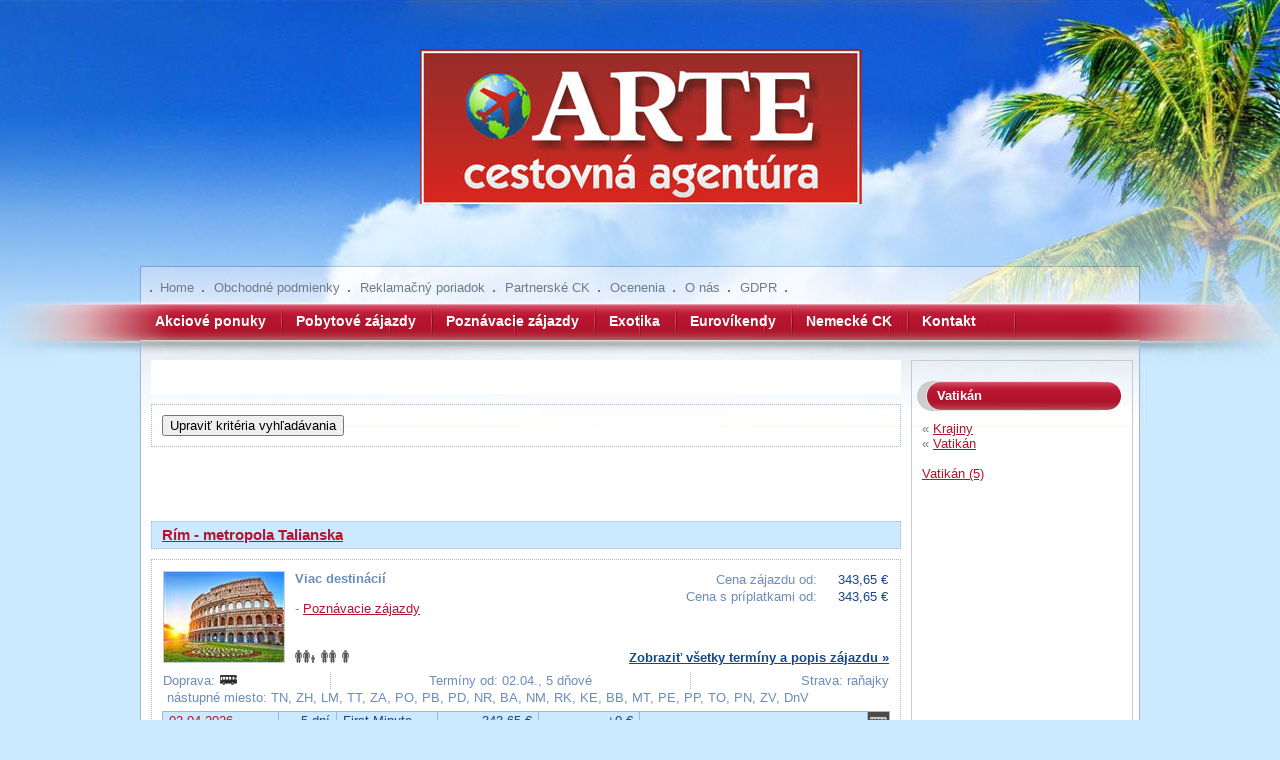

--- FILE ---
content_type: text/html; charset=utf-8
request_url: https://www.caarte.sk/Vyhladavanie/?id_Stat=206
body_size: 86026
content:
<!DOCTYPE html>
<html xmlns="http://www.w3.org/1999/xhtml">
	<head>
		<title>
			Cestovná agentúra ARTE  - Vyhľadávanie zájazdov | www.caarte.sk
		</title><link type="text/css" rel="stylesheet" href="https://data.profitour.cz/CMS/CSS/1.css?v=181016202116" /><link type="text/css" rel="stylesheet" href="https://data.profitour.cz/CMS/CSS/308.css?v=150716124253" /><link type="text/css" rel="stylesheet" href="https://data.profitour.cz/CMS/CSS/309.css?v=150716124253" /><link type="text/css" rel="stylesheet" href="/css/ext.css" /><link type="text/css" rel="stylesheet" href="/css/gallery.css" /><script type="text/javascript" src="/js/ext-sk.js?v=1807311141">

		</script><script type="text/javascript" src="/js/site.js?v=2409122233">

		</script><meta http-equiv="content-type" content="text/html; charset=utf-8" /><meta name="description" content="Dovolenka,Ultra Lastminute Egypt a Last minute Tunisko, odlety z Bratislavy a Košíc." /><meta name="keywords" content="egypt, tunisko, zajazdy, dovolenka, taba, sharm el sheikh, hurghada, monastir, sousse, tunis, marsa alam, makadi, el gouna, soma bay, lastminute, firstminute, zlavy, zadarmo, dieta zadarmo" /><meta name="robots" content="INDEX,FOLLOW" /><meta name="author" content="ProfiTour, www.profitour.sk" /><meta name="generator" content="Systém pre cestovné agentúry ProfiTour CMS, www.profitour.sk" />
	</head><body>
		<form method="post" action="/Vyhladavanie/?id_Stat=206" onsubmit="javascript:return WebForm_OnSubmit();" id="frmMain">
		
<script src="/Content/JS/CMS-Dst-sk-SK.js?v=2601261304" type="text/javascript"></script>
<script src="/WebResource.axd?d=x2nkrMJGXkMELz33nwnakLSv4Dlq6pEhLLhu5XG32X5MwAjOyuxLdUIc3oyhRjUtg28E-kjkvIKj0HoKhWZElBZOoX81&amp;t=638459860569584809" type="text/javascript"></script>
<script type="text/javascript">
//<![CDATA[
function WebForm_OnSubmit() {
if (typeof(ValidatorOnSubmit) == "function" && ValidatorOnSubmit() == false) return false;
return true;
}
		//]]>
</script>

<div class="header">
    <a class="logo" href="/" title="Cestovná agentúra ARTE">&nbsp;</a>
    <div class="mini">
<ul class="menu menu17">
	<li><a href="/">Home</a></li><li><a href="/Informacie/Obchodne-Podmienky/">Obchodn&#233; podmienky</a></li><li><a href="/Informacie/Reklamacny-Poriadok/">Reklamačn&#253; poriadok</a></li><li><a href="/Informacie/Partnerske-CK/">Partnersk&#233; CK</a></li><li><a href="/Informacie/Ocenenia/">Ocenenia</a></li><li><a href="/Informacie/O-nas/">O n&#225;s</a></li><li><a href="/GDPR/">GDPR</a></li>
</ul>
    </div>
    <div class="main">
<ul class="menu menu18">
	<li><a href="/Vyhladavanie/?LastMinute=True&amp;FirstMinute=True">Akciov&#233; ponuky</a></li><li><a href="/Vyhladavanie/?id_TypZajezdKategorie=1">Pobytov&#233; z&#225;jazdy</a></li><li><a href="/Vyhladavanie/?id_TypZajezdKategorie=2">Pozn&#225;vacie z&#225;jazdy</a></li><li><a href="/Vyhladavanie/?id_TypZajezdKategorie=3">Exotika</a></li><li><a href="/Vyhladavanie/?id_TypZajezdKategorie=19">Eurov&#237;kendy</a></li><li><a href="/Zahranicne-CK/">Nemeck&#233; CK</a></li><li><a href="/Informacie/Kontakt/">Kontakt</a></li>
</ul>
    </div>
</div>
<div class="page">


    <div class="center-panel">
<h1 class="kriteria">
			Hľadanie zájazdov
		</h1>
<div id="c7_pnl" class="box kriteria" onkeypress="javascript:return WebForm_FireDefaultButton(event, &#39;c7_cmdSearch&#39;)">
			
    <div id="c7_divKriteria" class="hidden">
        <table class="kriteria">
            <tr>
                <td class="w30p title">Odjazd najskôr (d.m.yyyy):</td>
                <td class="w30p left">
                    <input name="c7$pmxDatumOdMin$txt" type="text" id="c7_pmxDatumOdMin_txt" class="w70" />
<p>
    <span id="c7_pmxDatumOdMin_revDatum" class="validator" style="display:none;">Neplatný formát dátumu ( d.m.yyyy ).</span>
</p>

                </td>
                <td class="w5p center">
                    <img id="c7_imgDatumOdMin" src="/Content/Img/datepicker-button.png" alt="Datum" />
                </td>
                <td class="w25p chk">
                    <label for="c7_chkLastMinute">Len Last Minute</label><input id="c7_chkLastMinute" type="checkbox" name="c7$chkLastMinute" /></td>
            </tr>
            <tr>
                <td class="title">Návrat najneskôr (d.m.yyyy):</td>
                <td class="left">
                    <input name="c7$pmxDatumDoMax$txt" type="text" id="c7_pmxDatumDoMax_txt" class="w70" />
<p>
    <span id="c7_pmxDatumDoMax_revDatum" class="validator" style="display:none;">Neplatný formát dátumu ( d.m.yyyy ).</span>
</p>

                </td>
                <td class="center">
                    <img id="c7_imgDatumDoMax" src="/Content/Img/datepicker-button.png" alt="Datum" />
                </td>
                <td class="chk">
                    <label for="c7_chkFirstMinute">Len First Minute</label><input id="c7_chkFirstMinute" type="checkbox" name="c7$chkFirstMinute" /></td>
            </tr>
            <tr>
                <td class="title">Doba trvania:</td>
                <td class="left">
                    <table class="dni">
                        <tr>
                            <td class="left"><input name="c7$txtDniMin" type="text" id="c7_txtDniMin" class="dni" /></td>
                            <td class="center">-</td>
                            <td class="right"><input name="c7$txtDniMax" type="text" id="c7_txtDniMax" class="dni" /></td>
                        </tr>
                    </table>
                    <p>
                        <span id="c7_revDniMin" class="validator" style="display:none;">Neplatná hodnota.</span>
                    </p>
                    <p>
                        <span id="c7_revDniMax" class="validator" style="display:none;">Neplatná hodnota.</span>
                    </p>
                </td>
                <td class="center">dní</td>
                <td>&nbsp;</td>
            </tr>
            <tr>
                <td colspan="4">&nbsp;</td>
            </tr>
            <tr>
                <td class="title-bg">Štát:</td>
                <td class="title-bg">Oblasť:</td>
                <td class="title-bg" colspan="2">Stredisko:</td>
            </tr>
            <tr class="dest">
                <td>
                    <select name="c7$ddlStat1" id="c7_ddlStat1">

			</select>
                </td>
                <td>
                    <select name="c7$ddlOblast1" id="c7_ddlOblast1">

			</select>
                </td>
                <td colspan="2">
                    <select name="c7$ddlStredisko1" id="c7_ddlStredisko1">

			</select>
                    <a id="aDST1" class="text-data" href="#" onclick="javascript:showElementId('trDST2'); hideElement(this); return false;">... pridať ďalšie</a> </td>
            </tr>
            <tr id="trDST2" class="hidden dest">
                <td>
                    <select name="c7$ddlStat2" id="c7_ddlStat2">

			</select>
                </td>
                <td>
                    <select name="c7$ddlOblast2" id="c7_ddlOblast2">

			</select>
                </td>
                <td colspan="2">
                    <select name="c7$ddlStredisko2" id="c7_ddlStredisko2">

			</select>
                    <a id="aDST2" class="text-data" href="#" onclick="javascript:showElementId('trDST3'); hideElement(this); return false;">... pridať ďalšie</a> </td>
            </tr>
            <tr id="trDST3" class="hidden dest">
                <td>
                    <select name="c7$ddlStat3" id="c7_ddlStat3">

			</select>
                </td>
                <td>
                    <select name="c7$ddlOblast3" id="c7_ddlOblast3">

			</select>
                </td>
                <td colspan="2">
                    <select name="c7$ddlStredisko3" id="c7_ddlStredisko3">

			</select>
                    <a id="aDST3" class="text-data" href="#" onclick="javascript:showElementId('trDST4'); hideElement(this); return false;">... pridať ďalšie</a> </td>
            </tr>
            <tr id="trDST4" class="hidden dest">
                <td>
                    <select name="c7$ddlStat4" id="c7_ddlStat4">

			</select>
                </td>
                <td>
                    <select name="c7$ddlOblast4" id="c7_ddlOblast4">

			</select>
                </td>
                <td colspan="2">
                    <select name="c7$ddlStredisko4" id="c7_ddlStredisko4">

			</select>
                    <a id="aDST4" class="text-data" href="#" onclick="javascript:showElementId('trDST5'); hideElement(this); return false;">... pridať ďalšie</a> </td>
            </tr>
            <tr id="trDST5" class="hidden dest">
                <td>
                    <select name="c7$ddlStat5" id="c7_ddlStat5">

			</select>
                </td>
                <td>
                    <select name="c7$ddlOblast5" id="c7_ddlOblast5">

			</select>
                </td>
                <td colspan="2">
                    <select name="c7$ddlStredisko5" id="c7_ddlStredisko5">

			</select>
                </td>
            </tr>
            <tr>
                <td colspan="4">&nbsp;</td>
            </tr>
            <tr>
                <td class="title">Doprava:</td>
                <td class="left">
                    <select name="c7$ddlDoprava" id="c7_ddlDoprava">
				<option selected="selected" value="0">(nerozhoduje)</option>
				<option value="10">vlastn&#225;</option>
				<option value="20">autobusov&#225;</option>
				<option value="40">leteck&#225;</option>

			</select>
                </td>
                <td class="center arr">
                    &nbsp;</td>
                <td class="title-bg">Odlet z:</td>
            </tr>
            <tr>
                <td colspan="3">&nbsp;</td>
                <td id="c7_tdLetiste" rowspan="39">
                    <table id="c7_cblLetiste" class="letiste">
				<tr>
					<td><label for="c7_cblLetiste_0">Bratislava</label><input id="c7_cblLetiste_0" type="checkbox" name="c7$cblLetiste$0" value="1" /></td>
				</tr><tr>
					<td><label for="c7_cblLetiste_1">Košice</label><input id="c7_cblLetiste_1" type="checkbox" name="c7$cblLetiste$1" value="2" /></td>
				</tr><tr>
					<td><label for="c7_cblLetiste_2">Poprad</label><input id="c7_cblLetiste_2" type="checkbox" name="c7$cblLetiste$2" value="3" /></td>
				</tr><tr>
					<td><label for="c7_cblLetiste_3">Piešťany</label><input id="c7_cblLetiste_3" type="checkbox" name="c7$cblLetiste$3" value="23" /></td>
				</tr><tr>
					<td><label for="c7_cblLetiste_4">Viedeň</label><input id="c7_cblLetiste_4" type="checkbox" name="c7$cblLetiste$4" value="8" /></td>
				</tr><tr>
					<td><label for="c7_cblLetiste_5">Praha</label><input id="c7_cblLetiste_5" type="checkbox" name="c7$cblLetiste$5" value="4" /></td>
				</tr><tr>
					<td><label for="c7_cblLetiste_6">Budapešť</label><input id="c7_cblLetiste_6" type="checkbox" name="c7$cblLetiste$6" value="7" /></td>
				</tr><tr>
					<td><label for="c7_cblLetiste_7">Krakov</label><input id="c7_cblLetiste_7" type="checkbox" name="c7$cblLetiste$7" value="10" /></td>
				</tr><tr>
					<td><label for="c7_cblLetiste_8">Katovice</label><input id="c7_cblLetiste_8" type="checkbox" name="c7$cblLetiste$8" value="11" /></td>
				</tr>
			</table>
                </td>
			
            </tr>
            <tr>
                <td class="title">Kategória:</td>
                <td class="left">
                    <select name="c7$ddlTypZajezdKategorie" id="c7_ddlTypZajezdKategorie">
				<option selected="selected" value="0">(nerozhoduje)</option>
				<option value="1">Pobytov&#233; z&#225;jazdy</option>
				<option value="2">Pozn&#225;vacie z&#225;jazdy</option>
				<option value="29">Pre rodiny s deťmi</option>
				<option value="44">Klubov&#225; dovolenka</option>
				<option value="3">Exotika</option>
				<option value="4">Lyžiarske z&#225;jazdy</option>
				<option value="13">Plavby</option>
				<option value="6">Pot&#225;panie</option>
				<option value="28">Len pre dospel&#253;ch</option>
				<option value="35">Advent</option>
				<option value="38">Silvestrovsk&#253; z&#225;jazd</option>
				<option value="19">Eurov&#237;kendy</option>
				<option value="11">Pobytovo-pozn&#225;vacie</option>
				<option value="5">Golf</option>
				<option value="12">Safari</option>
				<option value="39">Exped&#237;cia</option>
				<option value="16">Wellness</option>
				<option value="7">Športov&#233; podujatia</option>
				<option value="40">V&#237;kendov&#233; k&#250;panie</option>
				<option value="24">Detsk&#233; z&#225;jazdy, t&#225;bory</option>
				<option value="18">Kombinovan&#233; pobyty</option>
				<option value="22">Naturizmus</option>
				<option value="8">P&#250;tnick&#233; z&#225;jazdy</option>
				<option value="31">Gastro</option>
				<option value="15">K&#250;pele</option>
				<option value="25">Jednodňov&#233; z&#225;jazdy</option>
				<option value="23">Cvičenie</option>
				<option value="32">Cyklistika</option>
				<option value="30">Kult&#250;ra</option>
				<option value="33">N&#225;kupy</option>
				<option value="27">Ozdravn&#233; pobyty</option>
				<option value="10">Rybačka</option>
				<option value="37">Školsk&#233; z&#225;jazdy</option>
				<option value="17">Turistika</option>
				<option value="20">V&#253;stavy a podujatia</option>
				<option value="21">Z&#225;bava</option>
				<option value="9">Kempovanie</option>
				<option value="34">Samostatn&#225; doprava</option>
				<option value="45">Lyžiarske z&#225;jazdy (skupiny)</option>

			</select>
                </td>
                <td>&nbsp;</td>
            </tr>
            <tr>
                <td class="title">Minimálna strava:</td>
                <td class="left">
                    <select name="c7$ddlStravaMin" id="c7_ddlStravaMin">
				<option selected="selected" value="0">(nerozhoduje)</option>
				<option value="100">bez stravy</option>
				<option value="200">raňajky</option>
				<option value="250">večere</option>
				<option value="270">obed</option>
				<option value="300">polpenzia</option>
				<option value="500">pln&#225; penzia</option>
				<option value="750">light all Inclusive</option>
				<option value="800">all Inclusive</option>
				<option value="850">ultra all Inclusive</option>

			</select>
                </td>
                <td>&nbsp;</td>
            </tr>
            <tr>
                <td class="title">Počet hviezdičiek:</td>
                <td class="left">
                    <select name="c7$ddlHvezdyMin" id="c7_ddlHvezdyMin">
				<option selected="selected" value="0">(nerozhoduje)</option>
				<option value="1">1 *</option>
				<option value="2">2 **</option>
				<option value="3">3 ***</option>
				<option value="4">4 ****</option>
				<option value="5">5 *****</option>
				<option value="6">6 ******</option>
				<option value="7">7 *******</option>

			</select>
                </td>
                <td>&nbsp;</td>
            </tr>
            
                <tr>
                    <td class="title">Od pláže:</td>
                    <td class="left">
                        <select name="c7$ddlOdPlazeMax" id="c7_ddlOdPlazeMax">
				<option selected="selected" value="-1">(nerozhoduje)</option>
				<option value="50">pri pl&#225;ži</option>
				<option value="300">do 300m od pl&#225;že</option>

			</select>
                    </td>
                    <td>&nbsp;</td>
                </tr>
            
            
                <tr>
                    <td class="title">Od zjazdovky:</td>
                    <td class="left">
                        <select name="c7$ddlOdSjezdovkyMax" id="c7_ddlOdSjezdovkyMax">
				<option selected="selected" value="-1">(nerozhoduje)</option>
				<option value="50">pri zjazdovke</option>
				<option value="500">do 500m od zjazdovky</option>

			</select>
                    </td>
                    <td>&nbsp;</td>
                </tr>
            
            <tr>
                <td class="title">Cenový rozsah od:</td>
                <td class="left"><input name="c7$txtCenaOdMin" type="text" id="c7_txtCenaOdMin" /></td>
                <td class="center">€</td>
            </tr>
            <tr>
                <td class="title">Cenový rozsah do:</td>
                <td class="left"><input name="c7$txtCenaOdMax" type="text" id="c7_txtCenaOdMax" /></td>
                <td class="center">€</td>
            </tr>
            <tr>
                <td class="title">Názov hotela / zájazdu:</td>
                <td class="left"><input name="c7$txtText" type="text" id="c7_txtText" /></td>
                <td>&nbsp;</td>
            </tr>
        </table>
        <div class="button">
            <input type="button" name="c7$cmdSearch" value="Vyhľadať" onclick="javascript:WebForm_DoPostBackWithOptions(new WebForm_PostBackOptions(&quot;c7$cmdSearch&quot;, &quot;&quot;, true, &quot;Search&quot;, &quot;&quot;, false, true))" id="c7_cmdSearch" class="button" />
        </div>
    </div>
    <div class="show-kriteria">
        <input type="submit" name="c7$cmdShow" value="Upraviť kritéria vyhľadávania" onclick="javascript: showElementId(&#39;c7_divKriteria&#39;); hideElement(this); trySetParentSize(); return false;" id="c7_cmdShow" class="button" />
    </div>

		</div>


<div>
    <h1>
			Výsledky hľadania
		</h1>
    
    
    
            <div class="nadpis-h2">
                <h2><a href="/Zajazd/Rim-metropola-Talianska/?ID=1380233">
                    Rím - metropola Talianska</a></h2>
                
            </div>
            <div class="box">
                <table class="vysledek-head">
                    <tr>
                        <td rowspan="2" class="obrazek">
                            <a id="c8_rep_img_0_hyp_0" class="fl" href="/Zajazd/Rim-metropola-Talianska/?ID=1380233"><img src="https://data.profitour.cz/t1/Zajezd/4011/1380233/11420862.jpeg" alt="" /></a>
                        </td>
                        <td>
                            <table class="ceny-od">
                                <tr>
                                    <td>Cena zájazdu od:</td>
                                    <td class="pl20 text-data cena-od">
                                        343,65 €</td>
                                </tr>
                                <tr>
                                    <td>Cena s príplatkami od:</td>
                                    <td class="pl20 text-data cena-s-priplatky-od">
                                        343,65 €</td>
                                </tr>
                            </table>
                            <p class="bold">
                                Viac destinácií</p>
                            <br />
                            -&nbsp;<a href="/Vyhladavanie/?id_TypZajezdKategorie=2">Pozn&#225;vacie z&#225;jazdy</a><br />
                        </td>
                    </tr>
                    <tr>
                        <td class="obsazenost">
                            <div><img src="/Content/Img/osoba.png" alt="" /><img src="/Content/Img/osoba.png" alt="" /><img src="/Content/Img/osoba-dite.png" alt="" /></div><div><img src="/Content/Img/osoba.png" alt="" /><img src="/Content/Img/osoba.png" alt="" /></div><div><img src="/Content/Img/osoba.png" alt="" /></div>
                            <a class="text-data bold" href="/Zajazd/Rim-metropola-Talianska/?ID=1380233">Zobraziť všetky termíny a popis zájazdu »</a>
                        </td>
                    </tr>
                </table>
                <table class="vysledek-info">
                    <tr>
                        <td class="doprava">Doprava:&nbsp;<img src="https://data.profitour.cz/Doprava/20/cms.png" alt="autobusová" title="autobusová" /></td>
                        <td class="terminy">Termíny od:&nbsp;02.04.,&nbsp;5&nbsp;dňové
                        </td>
                        <td class="strava">Strava:&nbsp;raňajky</td>
                    </tr>
                    <tr>
                        <td colspan="3">
                            &nbsp;nástupné miesto: TN, ZH, LM, TT, ZA, PO, PB, PD, NR, BA, NM, RK, KE, BB, MT, PE, PP, TO, PN, ZV, DnV</td>
                    </tr>
                </table>
                
        <table class="terminy">
    
        <tr class="fm">
            <td class="termin">
                <a href="/Zajazd/Rim-metropola-Talianska/?ID=1380233&amp;id_Termin=90700659" rel="nofollow">02.04.2026</a>
            </td>
            <td class="dni text-data nowrap">
                5 dní
            </td>
            <td class="lmfm text-data">
                First Minute
            </td>
            <td class="cena text-data cena-od">
                343,65 €
            </td>
            <td class="cena text-data priplatky-od">+0 €
            </td>
            <td class="letiste text-data">
                
            </td>
            <td class="doprava">
                <img src="https://data.profitour.cz/Doprava/20/cms-neg.png" alt="autobusová" title="autobusová" />
            </td>
        </tr>
    
        <tr class="fm">
            <td class="termin">
                <a href="/Zajazd/Rim-metropola-Talianska/?ID=1380233&amp;id_Termin=90700660" rel="nofollow">11.05.2026</a>
            </td>
            <td class="dni text-data nowrap">
                5 dní
            </td>
            <td class="lmfm text-data">
                First Minute
            </td>
            <td class="cena text-data cena-od">
                343,65 €
            </td>
            <td class="cena text-data priplatky-od">+0 €
            </td>
            <td class="letiste text-data">
                
            </td>
            <td class="doprava">
                <img src="https://data.profitour.cz/Doprava/20/cms-neg.png" alt="autobusová" title="autobusová" />
            </td>
        </tr>
    
        <tr class="fm">
            <td class="termin">
                <a href="/Zajazd/Rim-metropola-Talianska/?ID=1380233&amp;id_Termin=90700662" rel="nofollow">02.06.2026</a>
            </td>
            <td class="dni text-data nowrap">
                5 dní
            </td>
            <td class="lmfm text-data">
                First Minute
            </td>
            <td class="cena text-data cena-od">
                408,90 €
            </td>
            <td class="cena text-data priplatky-od">+0 €
            </td>
            <td class="letiste text-data">
                
            </td>
            <td class="doprava">
                <img src="https://data.profitour.cz/Doprava/20/cms-neg.png" alt="autobusová" title="autobusová" />
            </td>
        </tr>
    
        <tr class="fm">
            <td class="termin">
                <a href="/Zajazd/Rim-metropola-Talianska/?ID=1380233&amp;id_Termin=90700663" rel="nofollow">15.09.2026</a>
            </td>
            <td class="dni text-data nowrap">
                5 dní
            </td>
            <td class="lmfm text-data">
                First Minute
            </td>
            <td class="cena text-data cena-od">
                408,90 €
            </td>
            <td class="cena text-data priplatky-od">+0 €
            </td>
            <td class="letiste text-data">
                
            </td>
            <td class="doprava">
                <img src="https://data.profitour.cz/Doprava/20/cms-neg.png" alt="autobusová" title="autobusová" />
            </td>
        </tr>
    
        <tr class="fm">
            <td class="termin">
                <a href="/Zajazd/Rim-metropola-Talianska/?ID=1380233&amp;id_Termin=90700661" rel="nofollow">12.10.2026</a>
            </td>
            <td class="dni text-data nowrap">
                5 dní
            </td>
            <td class="lmfm text-data">
                First Minute
            </td>
            <td class="cena text-data cena-od">
                343,65 €
            </td>
            <td class="cena text-data priplatky-od">+0 €
            </td>
            <td class="letiste text-data">
                
            </td>
            <td class="doprava">
                <img src="https://data.profitour.cz/Doprava/20/cms-neg.png" alt="autobusová" title="autobusová" />
            </td>
        </tr>
    
        </table>
    

                
            </div>
            
        
            <div class="nadpis-h2">
                <h2><a href="/Zajazd/Rim-vecne-mesto-autobusom/?ID=1379167">
                    Rím - večné mesto autobusom</a></h2>
                
            </div>
            <div class="box">
                <table class="vysledek-head">
                    <tr>
                        <td rowspan="2" class="obrazek">
                            <a id="c8_rep_img_1_hyp_1" class="fl" href="/Zajazd/Rim-vecne-mesto-autobusom/?ID=1379167"><img src="https://data.profitour.cz/t1/Hotel/3200/11409590.jpeg" alt="" /></a>
                        </td>
                        <td>
                            <table class="ceny-od">
                                <tr>
                                    <td>Cena zájazdu od:</td>
                                    <td class="pl20 text-data cena-od">
                                        482,40 €</td>
                                </tr>
                                <tr>
                                    <td>Cena s príplatkami od:</td>
                                    <td class="pl20 text-data cena-s-priplatky-od">
                                        482,40 €</td>
                                </tr>
                            </table>
                            <p class="bold">
                                Viac destinácií</p>
                            <br />
                            -&nbsp;<a href="/Vyhladavanie/?id_TypZajezdKategorie=2">Pozn&#225;vacie z&#225;jazdy</a><br />
                        </td>
                    </tr>
                    <tr>
                        <td class="obsazenost">
                            <div><img src="/Content/Img/osoba.png" alt="" /><img src="/Content/Img/osoba.png" alt="" /><img src="/Content/Img/osoba-dite.png" alt="" /></div><div><img src="/Content/Img/osoba.png" alt="" /><img src="/Content/Img/osoba.png" alt="" /></div><div><img src="/Content/Img/osoba.png" alt="" /></div>
                            <a class="text-data bold" href="/Zajazd/Rim-vecne-mesto-autobusom/?ID=1379167">Zobraziť všetky termíny a popis zájazdu »</a>
                        </td>
                    </tr>
                </table>
                <table class="vysledek-info">
                    <tr>
                        <td class="doprava">Doprava:&nbsp;<img src="https://data.profitour.cz/Doprava/20/cms.png" alt="autobusová" title="autobusová" /></td>
                        <td class="terminy">Termíny od:&nbsp;02.09.,&nbsp;5&nbsp;dňové
                        </td>
                        <td class="strava">Strava:&nbsp;raňajky, polpenzia</td>
                    </tr>
                    <tr>
                        <td colspan="3">
                            &nbsp;</td>
                    </tr>
                </table>
                
        <table class="terminy">
    
        <tr class="fm">
            <td class="termin">
                <a href="/Zajazd/Rim-vecne-mesto-autobusom/?ID=1379167&amp;id_Termin=90635284" rel="nofollow">02.09.2026</a>
            </td>
            <td class="dni text-data nowrap">
                5 dní
            </td>
            <td class="lmfm text-data">
                First Minute
            </td>
            <td class="cena text-data cena-od">
                482,40 €
            </td>
            <td class="cena text-data priplatky-od">+0 €
            </td>
            <td class="letiste text-data">
                
            </td>
            <td class="doprava">
                <img src="https://data.profitour.cz/Doprava/20/cms-neg.png" alt="autobusová" title="autobusová" />
            </td>
        </tr>
    
        </table>
    

                Fascinujúci Rím je dejiskom, kde cisári, stavitelia, sochári, maliari vytvorili tie najkrajšie diela v dejinách. Ponorte sa do rímskych ulíc s pravým talianskym ruchom a zažite krásu Španielskeho námestia a slávnych schodov, námestia Navona, Fontány di Trevi, impozantného Kolosea a Fóra ako aj jedinečného Vatikánu s vyhliadkou z kupoly Baziliky sv. Petra a nádhernej Sixtínskej kaplnky, ktorej dokonalosť vyráža dych.&nbsp;
            </div>
            
        
            <div class="nadpis-h2">
                <h2><a href="/Zajazd/Rim-a-oblast-Lazio/?ID=1380187">
                    Rím a oblasť Lazio</a></h2>
                
            </div>
            <div class="box">
                <table class="vysledek-head">
                    <tr>
                        <td rowspan="2" class="obrazek">
                            <a id="c8_rep_img_2_hyp_2" class="fl" href="/Zajazd/Rim-a-oblast-Lazio/?ID=1380187"><img src="https://data.profitour.cz/t1/Zajezd/4011/1380187/11422736.jpeg" alt="" /></a>
                        </td>
                        <td>
                            <table class="ceny-od">
                                <tr>
                                    <td>Cena zájazdu od:</td>
                                    <td class="pl20 text-data cena-od">
                                        495,90 €</td>
                                </tr>
                                <tr>
                                    <td>Cena s príplatkami od:</td>
                                    <td class="pl20 text-data cena-s-priplatky-od">
                                        495,90 €</td>
                                </tr>
                            </table>
                            <p class="bold">
                                Viac destinácií</p>
                            <br />
                            -&nbsp;<a href="/Vyhladavanie/?id_TypZajezdKategorie=2">Pozn&#225;vacie z&#225;jazdy</a><br />
                        </td>
                    </tr>
                    <tr>
                        <td class="obsazenost">
                            <div><img src="/Content/Img/osoba.png" alt="" /><img src="/Content/Img/osoba.png" alt="" /><img src="/Content/Img/osoba-dite.png" alt="" /></div><div><img src="/Content/Img/osoba.png" alt="" /><img src="/Content/Img/osoba.png" alt="" /></div><div><img src="/Content/Img/osoba.png" alt="" /></div>
                            <a class="text-data bold" href="/Zajazd/Rim-a-oblast-Lazio/?ID=1380187">Zobraziť všetky termíny a popis zájazdu »</a>
                        </td>
                    </tr>
                </table>
                <table class="vysledek-info">
                    <tr>
                        <td class="doprava">Doprava:&nbsp;<img src="https://data.profitour.cz/Doprava/20/cms.png" alt="autobusová" title="autobusová" /></td>
                        <td class="terminy">Termíny od:&nbsp;07.07.,&nbsp;6&nbsp;dňové
                        </td>
                        <td class="strava">Strava:&nbsp;raňajky</td>
                    </tr>
                    <tr>
                        <td colspan="3">
                            &nbsp;nástupné miesto: TN, ZH, TT, ZA, PB, PD, NR, BA, NM, BB, PE, TO, PN, ZV, DnV</td>
                    </tr>
                </table>
                
        <table class="terminy">
    
        <tr class="fm">
            <td class="termin">
                <a href="/Zajazd/Rim-a-oblast-Lazio/?ID=1380187&amp;id_Termin=90727617" rel="nofollow">07.07.2026</a>
            </td>
            <td class="dni text-data nowrap">
                6 dní
            </td>
            <td class="lmfm text-data">
                First Minute
            </td>
            <td class="cena text-data cena-od">
                495,90 €
            </td>
            <td class="cena text-data priplatky-od">+0 €
            </td>
            <td class="letiste text-data">
                
            </td>
            <td class="doprava">
                <img src="https://data.profitour.cz/Doprava/20/cms-neg.png" alt="autobusová" title="autobusová" />
            </td>
        </tr>
    
        </table>
    

                Taliansky región s&nbsp;nádhernými vilami, historickými palácmi, tajomnými aj farebnými záhradami a&nbsp;jazerami roztrúsenými v&nbsp;širšom okolí hlavného mesta – Ríma.
            </div>
            
        
            <div class="nadpis-h2">
                <h2><a href="/Zajazd/Rim-vecne-mesto-letecky/?ID=1370447">
                    Rím - večné mesto letecky</a></h2>
                
            </div>
            <div class="box">
                <table class="vysledek-head">
                    <tr>
                        <td rowspan="2" class="obrazek">
                            <a id="c8_rep_img_3_hyp_3" class="fl" href="/Zajazd/Rim-vecne-mesto-letecky/?ID=1370447"><img src="https://data.profitour.cz/t1/Hotel/3200/11280489.jpeg" alt="" /></a>
                        </td>
                        <td>
                            <table class="ceny-od">
                                <tr>
                                    <td>Cena zájazdu od:</td>
                                    <td class="pl20 text-data cena-od">
                                        760,32 €</td>
                                </tr>
                                <tr>
                                    <td>Cena s príplatkami od:</td>
                                    <td class="pl20 text-data cena-s-priplatky-od">
                                        760,32 €</td>
                                </tr>
                            </table>
                            <p class="bold">
                                Viac destinácií</p>
                            <br />
                            -&nbsp;<a href="/Vyhladavanie/?id_TypZajezdKategorie=2">Pozn&#225;vacie z&#225;jazdy</a><br />-&nbsp;<a href="/Vyhladavanie/?id_TypZajezdKategorie=19">Eurov&#237;kendy</a><br />
                        </td>
                    </tr>
                    <tr>
                        <td class="obsazenost">
                            <div><img src="/Content/Img/osoba.png" alt="" /><img src="/Content/Img/osoba.png" alt="" /><img src="/Content/Img/osoba-dite.png" alt="" /></div><div><img src="/Content/Img/osoba.png" alt="" /><img src="/Content/Img/osoba.png" alt="" /></div><div><img src="/Content/Img/osoba.png" alt="" /></div>
                            <a class="text-data bold" href="/Zajazd/Rim-vecne-mesto-letecky/?ID=1370447">Zobraziť všetky termíny a popis zájazdu »</a>
                        </td>
                    </tr>
                </table>
                <table class="vysledek-info">
                    <tr>
                        <td class="doprava">Doprava:&nbsp;<img src="https://data.profitour.cz/Doprava/40/cms.png" alt="letecká" title="letecká" /></td>
                        <td class="terminy">Termíny od:&nbsp;13.02.,&nbsp;4&nbsp;dňové
                        </td>
                        <td class="strava">Strava:&nbsp;raňajky</td>
                    </tr>
                    <tr>
                        <td colspan="3">
                            odlet: Viedeň&nbsp;</td>
                    </tr>
                </table>
                
        <table class="terminy">
    
        <tr class="lm">
            <td class="termin">
                <a href="/Zajazd/Rim-vecne-mesto-letecky/?ID=1370447&amp;id_Termin=89557656" rel="nofollow">13.02.2026</a>
            </td>
            <td class="dni text-data nowrap">
                4 dni
            </td>
            <td class="lmfm text-data">
                Last Minute
            </td>
            <td class="cena text-data cena-od">
                779 €
            </td>
            <td class="cena text-data priplatky-od">+0 €
            </td>
            <td class="letiste text-data">
                odlet: Viedeň
            </td>
            <td class="doprava">
                <img src="https://data.profitour.cz/Doprava/40/cms-neg.png" alt="letecká" title="letecká" />
            </td>
        </tr>
    
        <tr class="fm">
            <td class="termin">
                <a href="/Zajazd/Rim-vecne-mesto-letecky/?ID=1370447&amp;id_Termin=89557661" rel="nofollow">03.04.2026</a>
            </td>
            <td class="dni text-data nowrap">
                4 dni
            </td>
            <td class="lmfm text-data">
                First Minute
            </td>
            <td class="cena text-data cena-od">
                977,76 €
            </td>
            <td class="cena text-data priplatky-od">+0 €
            </td>
            <td class="letiste text-data">
                odlet: Viedeň
            </td>
            <td class="doprava">
                <img src="https://data.profitour.cz/Doprava/40/cms-neg.png" alt="letecká" title="letecká" />
            </td>
        </tr>
    
        <tr class="fm">
            <td class="termin">
                <a href="/Zajazd/Rim-vecne-mesto-letecky/?ID=1370447&amp;id_Termin=89557655" rel="nofollow">04.06.2026</a>
            </td>
            <td class="dni text-data nowrap">
                4 dni
            </td>
            <td class="lmfm text-data">
                First Minute
            </td>
            <td class="cena text-data cena-od">
                904,32 €
            </td>
            <td class="cena text-data priplatky-od">+0 €
            </td>
            <td class="letiste text-data">
                odlet: Viedeň
            </td>
            <td class="doprava">
                <img src="https://data.profitour.cz/Doprava/40/cms-neg.png" alt="letecká" title="letecká" />
            </td>
        </tr>
    
        <tr class="fm">
            <td class="termin">
                <a href="/Zajazd/Rim-vecne-mesto-letecky/?ID=1370447&amp;id_Termin=89557657" rel="nofollow">27.08.2026</a>
            </td>
            <td class="dni text-data nowrap">
                4 dni
            </td>
            <td class="lmfm text-data">
                First Minute
            </td>
            <td class="cena text-data cena-od">
                904,32 €
            </td>
            <td class="cena text-data priplatky-od">+0 €
            </td>
            <td class="letiste text-data">
                odlet: Viedeň
            </td>
            <td class="doprava">
                <img src="https://data.profitour.cz/Doprava/40/cms-neg.png" alt="letecká" title="letecká" />
            </td>
        </tr>
    
        <tr class="fm">
            <td class="termin">
                <a href="/Zajazd/Rim-vecne-mesto-letecky/?ID=1370447&amp;id_Termin=89557659" rel="nofollow">12.09.2026</a>
            </td>
            <td class="dni text-data nowrap">
                4 dni
            </td>
            <td class="lmfm text-data">
                First Minute
            </td>
            <td class="cena text-data cena-od">
                904,32 €
            </td>
            <td class="cena text-data priplatky-od">+0 €
            </td>
            <td class="letiste text-data">
                odlet: Viedeň
            </td>
            <td class="doprava">
                <img src="https://data.profitour.cz/Doprava/40/cms-neg.png" alt="letecká" title="letecká" />
            </td>
        </tr>
    
        </table>
    

                Spoznajte Rím pešky cez Fontánu di Trevi, Pantheon, Španielske námestie so slávnymi schodmi, okázalosť Vatikánu, nadčasovosť Fóra až po rímske večné skvosty ako je Koloseum a Forum Romanum. V rímskej mozaike poznávania nebude chýbať ani Anjelsky hrad, najväčšie námestie Piazza Navona ako i úzke uličky, či pravé talianske gastronomické kúsky, aké tu namiešalo celé Stredomorie.&nbsp;
            </div>
            
        
            <div class="nadpis-h2">
                <h2><a href="/Zajazd/Rim-mesto-pribehov-a-umenia/?ID=1380225">
                    Rím - mesto príbehov a umenia</a></h2>
                
            </div>
            <div class="box">
                <table class="vysledek-head">
                    <tr>
                        <td rowspan="2" class="obrazek">
                            <a id="c8_rep_img_4_hyp_4" class="fl" href="/Zajazd/Rim-mesto-pribehov-a-umenia/?ID=1380225"><img src="https://data.profitour.cz/t1/Zajezd/4011/1380225/11420677.jpeg" alt="" /></a>
                        </td>
                        <td>
                            <table class="ceny-od">
                                <tr>
                                    <td>Cena zájazdu od:</td>
                                    <td class="pl20 text-data cena-od">
                                        687,30 €</td>
                                </tr>
                                <tr>
                                    <td>Cena s príplatkami od:</td>
                                    <td class="pl20 text-data cena-s-priplatky-od">
                                        927,30 €</td>
                                </tr>
                            </table>
                            <p class="bold">
                                Viac destinácií</p>
                            <br />
                            -&nbsp;<a href="/Vyhladavanie/?id_TypZajezdKategorie=2">Pozn&#225;vacie z&#225;jazdy</a><br />-&nbsp;<a href="/Vyhladavanie/?id_TypZajezdKategorie=19">Eurov&#237;kendy</a><br />
                        </td>
                    </tr>
                    <tr>
                        <td class="obsazenost">
                            <div><img src="/Content/Img/osoba.png" alt="" /><img src="/Content/Img/osoba.png" alt="" /><img src="/Content/Img/osoba-dite.png" alt="" /></div><div><img src="/Content/Img/osoba.png" alt="" /><img src="/Content/Img/osoba.png" alt="" /></div><div><img src="/Content/Img/osoba.png" alt="" /></div>
                            <a class="text-data bold" href="/Zajazd/Rim-mesto-pribehov-a-umenia/?ID=1380225">Zobraziť všetky termíny a popis zájazdu »</a>
                        </td>
                    </tr>
                </table>
                <table class="vysledek-info">
                    <tr>
                        <td class="doprava">Doprava:&nbsp;<img src="https://data.profitour.cz/Doprava/40/cms.png" alt="letecká" title="letecká" /></td>
                        <td class="terminy">Termíny od:&nbsp;10.04.,&nbsp;4&nbsp;dňové
                        </td>
                        <td class="strava">Strava:&nbsp;raňajky</td>
                    </tr>
                    <tr>
                        <td colspan="3">
                            odlet: Bratislava&nbsp;nástupné miesto: TT, NR, BA</td>
                    </tr>
                </table>
                
        <table class="terminy">
    
        <tr class="fm">
            <td class="termin">
                <a href="/Zajazd/Rim-mesto-pribehov-a-umenia/?ID=1380225&amp;id_Termin=90700680" rel="nofollow">10.04.2026</a>
            </td>
            <td class="dni text-data nowrap">
                4 dni
            </td>
            <td class="lmfm text-data">
                First Minute
            </td>
            <td class="cena text-data cena-od">
                687,30 €
            </td>
            <td class="cena text-data priplatky-od">+240 €
            </td>
            <td class="letiste text-data">
                odlet: Bratislava
            </td>
            <td class="doprava">
                <img src="https://data.profitour.cz/Doprava/40/cms-neg.png" alt="letecká" title="letecká" />
            </td>
        </tr>
    
        <tr class="fm">
            <td class="termin">
                <a href="/Zajazd/Rim-mesto-pribehov-a-umenia/?ID=1380225&amp;id_Termin=90700681" rel="nofollow">14.05.2026</a>
            </td>
            <td class="dni text-data nowrap">
                4 dni
            </td>
            <td class="lmfm text-data">
                First Minute
            </td>
            <td class="cena text-data cena-od">
                687,30 €
            </td>
            <td class="cena text-data priplatky-od">+240 €
            </td>
            <td class="letiste text-data">
                odlet: Bratislava
            </td>
            <td class="doprava">
                <img src="https://data.profitour.cz/Doprava/40/cms-neg.png" alt="letecká" title="letecká" />
            </td>
        </tr>
    
        <tr class="fm">
            <td class="termin">
                <a href="/Zajazd/Rim-mesto-pribehov-a-umenia/?ID=1380225&amp;id_Termin=90700682" rel="nofollow">03.09.2026</a>
            </td>
            <td class="dni text-data nowrap">
                4 dni
            </td>
            <td class="lmfm text-data">
                First Minute
            </td>
            <td class="cena text-data cena-od">
                687,30 €
            </td>
            <td class="cena text-data priplatky-od">+240 €
            </td>
            <td class="letiste text-data">
                odlet: Bratislava
            </td>
            <td class="doprava">
                <img src="https://data.profitour.cz/Doprava/40/cms-neg.png" alt="letecká" title="letecká" />
            </td>
        </tr>
    
        <tr class="fm">
            <td class="termin">
                <a href="/Zajazd/Rim-mesto-pribehov-a-umenia/?ID=1380225&amp;id_Termin=90700683" rel="nofollow">17.09.2026</a>
            </td>
            <td class="dni text-data nowrap">
                4 dni
            </td>
            <td class="lmfm text-data">
                First Minute
            </td>
            <td class="cena text-data cena-od">
                687,30 €
            </td>
            <td class="cena text-data priplatky-od">+240 €
            </td>
            <td class="letiste text-data">
                odlet: Bratislava
            </td>
            <td class="doprava">
                <img src="https://data.profitour.cz/Doprava/40/cms-neg.png" alt="letecká" title="letecká" />
            </td>
        </tr>
    
        <tr class="fm">
            <td class="termin">
                <a href="/Zajazd/Rim-mesto-pribehov-a-umenia/?ID=1380225&amp;id_Termin=90700684" rel="nofollow">29.10.2026</a>
            </td>
            <td class="dni text-data nowrap">
                4 dni
            </td>
            <td class="lmfm text-data">
                First Minute
            </td>
            <td class="cena text-data cena-od">
                687,30 €
            </td>
            <td class="cena text-data priplatky-od">+240 €
            </td>
            <td class="letiste text-data">
                odlet: Bratislava
            </td>
            <td class="doprava">
                <img src="https://data.profitour.cz/Doprava/40/cms-neg.png" alt="letecká" title="letecká" />
            </td>
        </tr>
    
        </table>
    

                Večné mesto, ktoré v sebe&nbsp;ukrýva jedny z najkrajších pamiatok antiky, najmenší štát sveta Vatikán a množstvo romantických zákutí.
            </div>
            
        
    
</div>



    </div>
    <div class="side-panel">



<div class="dostupnost">
    <h2>
			Vatikán
		</h2>
    <div class="box">
        
        
            «&nbsp;<a id="m1349_hypKat" href="/Vyhladavanie/">Krajiny</a><br />
            «&nbsp;<a id="m1349_hypStat" href="/Vyhladavanie/?id_Stat=206">Vatikán</a><br />
            
            <br />
        
        <div id="divDostupnostTop">
            
                    <a href="/Vyhladavanie/?id_Oblast=1432&id_Stat=206">
                        Vatik&#225;n&nbsp;(5)</a><br />
                
        </div>
        
    </div>
</div>
<iframe src="https://www.facebook.com/plugins/page.php?href=https%3A%2F%2Fwww.facebook.com%2Fwww.caarte.sk%2F&tabs=timeline&width=200&height=300&small_header=true&adapt_container_width=true&hide_cover=true&show_facepile=false&appId" width="200" height="300" style="border:none;overflow:hidden" scrolling="no" frameborder="0" allowTransparency="true"></iframe>

<h2>
			Kontaktujte nás
		</h2>
<div class="box">
    
    
        <div class="kontakt">
            
                <div>
                    <span class="nadpis">
                        Meno:</span>
                    <div>
                        <input name="m1322$txtJmeno" type="text" maxlength="50" id="m1322_txtJmeno" class="txt jmeno" />
                    </div>
                </div>
            
                <div>
                    <span class="nadpis">
                        E-mail:</span>
                    <div>
                        <input name="m1322$txtPscX" type="text" maxlength="50" id="m1322_txtPscX" class="txt email" />
                    </div>
                </div>
                <p>
                    <span id="m1322_revPscX" class="validator" style="display:none;">Neplatný formát.</span>
                </p>
                <p>
                    <span id="m1322_rfvPscX" class="validator" style="display:none;">Hodnota musí byť vyplnená.</span>
                </p>
            
                <div>
                    <span class="nadpis">
                        Telefón:</span>
                    <div>
                        <input name="m1322$txtTelefon" type="text" maxlength="50" id="m1322_txtTelefon" class="txt telefon" />
                    </div>
                </div>
                <p>
                    <span id="m1322_revTelefon" class="validator" style="display:none;">Neplatný formát (+421xxxyyyyzzz).</span>
                </p>
                <p>
                    <span id="m1322_rfvTelefon" class="validator" style="display:none;">Hodnota musí byť vyplnená.</span>
                </p>

            
                <div class="text">
                    <span class="nadpis">
                        Text:</span>
                    <div>
                        <textarea name="m1322$txtText" rows="7" cols="20" maxlength="50" id="m1322_txtText" class="txt text">
</textarea>
                    </div>
                </div>
            
            <p>
                <span id="m1322_cuvKontakt" class="validator mb5" style="display:none;">Aspoň jeden údaj musí byť vyplnený.</span>
            </p>
            <div>
                <div class="button">
                    <input type="submit" name="m1322$cmdOdeslat" value="Odoslať" onclick="javascript:WebForm_DoPostBackWithOptions(new WebForm_PostBackOptions(&quot;m1322$cmdOdeslat&quot;, &quot;&quot;, true, &quot;VGroup_m1322&quot;, &quot;&quot;, false, false))" id="m1322_cmdOdeslat" class="button" />
                </div>
            </div>
            
        </div>
    
</div>


<div class="box center"><img src="https://data.profitour.cz/CMS/Web/203/Data/Img/caarte.jpg" /></div>


    </div>
</div>
<div class="footer">
<div class="paticka-profitour">
			Generované systémom&nbsp;<a href="https://www.profitour.sk" title="Systém pre cestovné agentúry" class="text-data" target="_top">ProfiTour</a>
		</div>

</div>
<script src="http://p1.naj.sk/code?site=32289;t=lb14" type="text/javascript"></script>
<script type="text/javascript">
//<![CDATA[
var Page_Validators =  new Array(document.getElementById("c7_pmxDatumOdMin_revDatum"), document.getElementById("c7_pmxDatumDoMax_revDatum"), document.getElementById("c7_revDniMin"), document.getElementById("c7_revDniMax"), document.getElementById("m1322_revPscX"), document.getElementById("m1322_rfvPscX"), document.getElementById("m1322_revTelefon"), document.getElementById("m1322_rfvTelefon"), document.getElementById("m1322_cuvKontakt"));
		//]]>
</script>

<script type="text/javascript">
//<![CDATA[
var c7_pmxDatumOdMin_revDatum = document.all ? document.all["c7_pmxDatumOdMin_revDatum"] : document.getElementById("c7_pmxDatumOdMin_revDatum");
		c7_pmxDatumOdMin_revDatum.controltovalidate = "c7_pmxDatumOdMin_txt";
		c7_pmxDatumOdMin_revDatum.errormessage = "Neplatný formát dátumu ( d.m.yyyy ).";
		c7_pmxDatumOdMin_revDatum.display = "Dynamic";
		c7_pmxDatumOdMin_revDatum.validationGroup = "Search";
		c7_pmxDatumOdMin_revDatum.evaluationfunction = "RegularExpressionValidatorEvaluateIsValid";
		c7_pmxDatumOdMin_revDatum.validationexpression = "^(((0?[1-9]|[12]\\d|3[01])[\\.\\-\\/](0?[13578]|1[02])[\\.\\-\\/]((1[6-9]|[2-9]\\d)?\\d{2}))|((0?[1-9]|[12]\\d|30)[\\.\\-\\/](0?[13456789]|1[012])[\\.\\-\\/]((1[6-9]|[2-9]\\d)?\\d{2}))|((0?[1-9]|1\\d|2[0-8])[\\.\\-\\/]0?2[\\.\\-\\/]((1[6-9]|[2-9]\\d)?\\d{2}))|(29[\\.\\-\\/]0?2[\\.\\-\\/]((1[6-9]|[2-9]\\d)?(0[48]|[2468][048]|[13579][26])|((16|[2468][048]|[3579][26])00)|00)))$";
		var c7_pmxDatumDoMax_revDatum = document.all ? document.all["c7_pmxDatumDoMax_revDatum"] : document.getElementById("c7_pmxDatumDoMax_revDatum");
		c7_pmxDatumDoMax_revDatum.controltovalidate = "c7_pmxDatumDoMax_txt";
		c7_pmxDatumDoMax_revDatum.errormessage = "Neplatný formát dátumu ( d.m.yyyy ).";
		c7_pmxDatumDoMax_revDatum.display = "Dynamic";
		c7_pmxDatumDoMax_revDatum.validationGroup = "Search";
		c7_pmxDatumDoMax_revDatum.evaluationfunction = "RegularExpressionValidatorEvaluateIsValid";
		c7_pmxDatumDoMax_revDatum.validationexpression = "^(((0?[1-9]|[12]\\d|3[01])[\\.\\-\\/](0?[13578]|1[02])[\\.\\-\\/]((1[6-9]|[2-9]\\d)?\\d{2}))|((0?[1-9]|[12]\\d|30)[\\.\\-\\/](0?[13456789]|1[012])[\\.\\-\\/]((1[6-9]|[2-9]\\d)?\\d{2}))|((0?[1-9]|1\\d|2[0-8])[\\.\\-\\/]0?2[\\.\\-\\/]((1[6-9]|[2-9]\\d)?\\d{2}))|(29[\\.\\-\\/]0?2[\\.\\-\\/]((1[6-9]|[2-9]\\d)?(0[48]|[2468][048]|[13579][26])|((16|[2468][048]|[3579][26])00)|00)))$";
		var c7_revDniMin = document.all ? document.all["c7_revDniMin"] : document.getElementById("c7_revDniMin");
		c7_revDniMin.controltovalidate = "c7_txtDniMin";
		c7_revDniMin.errormessage = "Neplatná hodnota.";
		c7_revDniMin.display = "Dynamic";
		c7_revDniMin.validationGroup = "Search";
		c7_revDniMin.evaluationfunction = "RegularExpressionValidatorEvaluateIsValid";
		c7_revDniMin.validationexpression = "^\\d+$";
		var c7_revDniMax = document.all ? document.all["c7_revDniMax"] : document.getElementById("c7_revDniMax");
		c7_revDniMax.controltovalidate = "c7_txtDniMax";
		c7_revDniMax.errormessage = "Neplatná hodnota.";
		c7_revDniMax.display = "Dynamic";
		c7_revDniMax.validationGroup = "Search";
		c7_revDniMax.evaluationfunction = "RegularExpressionValidatorEvaluateIsValid";
		c7_revDniMax.validationexpression = "^\\d+$";
		var m1322_revPscX = document.all ? document.all["m1322_revPscX"] : document.getElementById("m1322_revPscX");
		m1322_revPscX.controltovalidate = "m1322_txtPscX";
		m1322_revPscX.errormessage = "Neplatný formát.";
		m1322_revPscX.display = "Dynamic";
		m1322_revPscX.validationGroup = "VGroup_m1322";
		m1322_revPscX.evaluationfunction = "RegularExpressionValidatorEvaluateIsValid";
		m1322_revPscX.validationexpression = "^\\w+([-+.]\\w+)*@\\w+([-.]\\w+)*\\.\\w+([-.]\\w+)*$";
		var m1322_rfvPscX = document.all ? document.all["m1322_rfvPscX"] : document.getElementById("m1322_rfvPscX");
		m1322_rfvPscX.controltovalidate = "m1322_txtPscX";
		m1322_rfvPscX.errormessage = "Hodnota musí byť vyplnená.";
		m1322_rfvPscX.display = "Dynamic";
		m1322_rfvPscX.enabled = "False";
		m1322_rfvPscX.validationGroup = "VGroup_m1322";
		m1322_rfvPscX.evaluationfunction = "RequiredFieldValidatorEvaluateIsValid";
		m1322_rfvPscX.initialvalue = "";
		var m1322_revTelefon = document.all ? document.all["m1322_revTelefon"] : document.getElementById("m1322_revTelefon");
		m1322_revTelefon.controltovalidate = "m1322_txtTelefon";
		m1322_revTelefon.errormessage = "Neplatný formát (+421xxxyyyyzzz).";
		m1322_revTelefon.display = "Dynamic";
		m1322_revTelefon.validationGroup = "VGroup_m1322";
		m1322_revTelefon.evaluationfunction = "RegularExpressionValidatorEvaluateIsValid";
		m1322_revTelefon.validationexpression = "^\\+\\d{12}$";
		var m1322_rfvTelefon = document.all ? document.all["m1322_rfvTelefon"] : document.getElementById("m1322_rfvTelefon");
		m1322_rfvTelefon.controltovalidate = "m1322_txtTelefon";
		m1322_rfvTelefon.errormessage = "Hodnota musí byť vyplnená.";
		m1322_rfvTelefon.display = "Dynamic";
		m1322_rfvTelefon.enabled = "False";
		m1322_rfvTelefon.validationGroup = "VGroup_m1322";
		m1322_rfvTelefon.evaluationfunction = "RequiredFieldValidatorEvaluateIsValid";
		m1322_rfvTelefon.initialvalue = "";
		var m1322_cuvKontakt = document.all ? document.all["m1322_cuvKontakt"] : document.getElementById("m1322_cuvKontakt");
		m1322_cuvKontakt.errormessage = "Aspoň jeden údaj musí byť vyplnený.";
		m1322_cuvKontakt.display = "Dynamic";
		m1322_cuvKontakt.validationGroup = "VGroup_m1322";
		m1322_cuvKontakt.evaluationfunction = "CustomValidatorEvaluateIsValid";
		m1322_cuvKontakt.clientvalidationfunction = "validateKontakt";
		//]]>
</script>

		<input type="hidden" name="__EVENTTARGET" id="__EVENTTARGET" value="" />
		<input type="hidden" name="__EVENTARGUMENT" id="__EVENTARGUMENT" value="" />
<script type="text/javascript">
//<![CDATA[
var theForm = document.forms['frmMain'];
		if (!theForm) {
    theForm = document.frmMain;
}
		function __doPostBack(eventTarget, eventArgument) {
    if (!theForm.onsubmit || (theForm.onsubmit() != false)) {
        theForm.__EVENTTARGET.value = eventTarget;
        theForm.__EVENTARGUMENT.value = eventArgument;
        theForm.submit();
    }
}
		//]]>
</script>

		
<script src="/WebResource.axd?d=pynGkmcFUV13He1Qd6_TZCw2Eh8RN2oWZpXUl9aUwCf31gVu9GvEw3rLo2dhxaLtwqxAig2&amp;t=638459860569584809" type="text/javascript"></script>

		
<script type="text/javascript">
//<![CDATA[
pageInit();
var bdpc7_pmxDatumOdMin = realizeDatePicker('bdpc7_pmxDatumOdMin', 'c7_pmxDatumOdMin_txt', 'c7_imgDatumOdMin', 'Dnes', 'Vymaza\u0165', false);
var bdpc7_pmxDatumDoMax = realizeDatePicker('bdpc7_pmxDatumDoMax', 'c7_pmxDatumDoMax_txt', 'c7_imgDatumDoMax', 'Dnes', 'Vymaza\u0165', false);
initDatePickerPair(bdpc7_pmxDatumOdMin, bdpc7_pmxDatumDoMax);
var destinaceBox = new DestinaceBox([39, 152, 76, 42, 40, 132, 176, 191, 197, 55, 173, 71, 138, 253, 1, 46, 87, 137, 151, 189, 3, 28, 192, 177, 79, 141, 102, 148, 203, 170, 175, 14, 150, 51, 20, 5, 2, 117, 212, 112, 73, 157, 32, 70, 174, 57, 97, 98, 207, 171, 215, 56, 85, 252, 196, 100, 81, 125, 124, 213, 62, 233, 114, 156, 88, 29, 162, 44, 204, 36, 75, 155, 193, 63, 103, 7, 111, 118, 145, 120, 17, 165, 128, 143, 159, 105, 113, 158, 89, 219, 194, 121, 9, 12, 169, 33, 74, 52, 69, 227, 31, 106, 200, 211, 90, 126, 116, 47, 209, 95, 24, 130, 82, 168, 99, 136, 27, 80, 167, 163, 86, 72, 92, 21, 78, 6, 214, 54, 140, 220, 53, 110, 179, 91, 61, 147, 34, 127, 64, 188, 67, 15, 77, 83, 11, 153, 164, 115, 18, 142, 23, 221, 84, 49, 16, 190, 133, 205, 123, 129, 231, 183, 135, 38, 8, 198, 65, 181, 60, 122, 161, 247, 108, 254, 59, 210, 50, 246, 166, 25, 218, 249, 109, 180, 93, 230, 222, 206, 139, 45, 131, 264, 208, 66, 195, 96, 144], [305, 1074, 307, 550, 329, 4349, 302, 520, 931, 3920, 1872, 546, 1366, 435, 1185, 5028, 2628, 4733, 258, 362, 1210, 647, 1468, 1086, 553, 539, 1052, 1467, 5182, 292, 549, 438, 7, 437, 2341, 193, 1049, 5204, 545, 1302, 3673, 4816, 3891, 426, 3124, 1095, 2970, 3975, 740, 3799, 257, 359, 3683, 945, 4905, 1217, 308, 1212, 1559, 1493, 5071, 2704, 4387, 3190, 3246, 105, 1025, 1056, 4951, 1087, 430, 527, 4231, 256, 4145, 1610, 4193, 1220, 4437, 227, 490, 3504, 4398, 1221, 710, 719, 1438, 525, 1047, 4827, 3710, 1019, 2927, 3420, 4147, 4443, 4952, 1094, 1727, 447, 530, 641, 4769, 2741, 5227, 310, 1334, 301, 3703, 1046, 415, 730, 1072, 1073, 2687, 2266, 4449, 4867, 4899, 1283, 540, 1413, 387, 3638, 552, 1325, 988, 294, 1048, 1547, 2135, 2933, 3480, 85, 5157, 537, 1054, 3676, 3702, 3657, 318, 674, 4904, 5027, 976, 3112, 2853, 3797, 1411, 216, 1141, 1344, 1460, 1342, 4942, 4497, 3610, 4395, 2545, 1407, 1595, 1337, 4485, 5049, 5050, 1980, 4372, 819, 1305, 1022, 3908, 68, 1367, 287, 1298, 742, 2392, 2268, 469, 5220, 1430, 1360, 753, 3675, 5139, 117, 267, 1495, 3260, 2852, 3694, 3995, 2851, 4959, 5034, 1089, 529, 3677, 3678, 1024, 4819, 1964, 2242, 5062, 2868, 2082, 5225, 1117, 298, 5233, 4448, 1522, 4965, 1147, 1563, 2112, 1090, 904, 2461, 3358, 3916, 4110, 4492, 4943, 4267, 5124, 111, 388, 1130, 3454, 1208, 4903, 446, 4282, 4812, 1399, 1082, 3458, 3501, 4493, 5051, 5237, 170, 676, 1424, 2086, 4877, 2196, 5069, 2325, 4831, 2567, 4882, 4950, 1035, 5, 3960, 253, 129, 243, 1272, 1505, 1159, 231, 5064, 444, 3161, 399, 536, 5126, 1205, 1550, 2132, 838, 4433, 5067, 671, 2192, 5218, 3118, 4414, 5092, 11, 1496, 3892, 221, 767, 4347, 5146, 935, 4864, 675, 1355, 2314, 5211, 4446, 4828, 1738, 4482, 441, 3241, 4926, 5038, 3596, 4907, 834, 377, 5113, 8, 2919, 4973, 3178, 1327, 1076, 4338, 4818, 255, 2105, 3019, 1577, 4458, 440, 499, 621, 1158, 299, 1494, 2865, 5128, 3500, 164, 1843, 433, 5048, 1341, 2195, 5000, 5150, 1363, 2172, 166, 1846, 2913, 938, 1536, 4239, 1405, 493, 1063, 1154, 1401, 1529, 750, 2331, 1187, 3498, 1213, 1453, 5140, 689, 4486, 3457, 4809, 5100, 172, 2692, 1144, 137, 2818, 4916, 467, 1189, 1080, 1030, 4419, 112, 1466, 1579, 543, 130, 411, 986, 592, 3434, 2019, 2987, 5008, 4813, 4945, 4185, 4389, 3261, 222, 2087, 4829, 4761, 4290, 785, 5149, 1125, 3586, 4696, 1209, 4960, 1865, 146, 2038, 4948, 240, 1410, 1186, 1348, 685, 4606, 1419, 2219, 4808, 5066, 4963, 4068, 286, 2254, 3987, 929, 1014, 234, 331, 488, 4261, 5221, 1409, 897, 2539, 2841, 252, 1215, 4836, 1415, 2918, 4438, 1867, 432, 4944, 1223, 1271, 2106, 4790, 3608, 985, 1428, 479, 5032, 5109, 4153, 4868, 5164, 557, 1845, 97, 1532, 4862, 224, 4996, 1034, 2252, 2912, 1870, 3276, 263, 2955, 4841, 4878, 360, 3681, 4954, 2728, 1560, 805, 13, 4969, 271, 960, 2332, 1145, 414, 1852, 342, 2094, 1088, 5230, 5222, 5231, 5123, 386, 3013, 3911, 5205, 1071, 3492, 1469, 419, 3851, 5214, 718, 290, 3682, 4217, 149, 1924, 3087, 4814, 3468, 4964, 1091, 2323, 5001, 319, 5263, 2088, 4784, 3085, 2924, 4148, 2797, 634, 1746, 1604, 2223, 4815, 140, 380, 926, 5180, 4080, 2228, 3633, 1269, 662, 1884, 143, 619, 4498, 4718, 5130, 894, 1326, 1552, 4851, 3790, 4859, 5102, 2610, 4152, 4866, 2166, 3776, 4975, 5215, 5119, 2248, 3090, 5224, 2915, 4523, 1656, 2759, 5262, 1218, 3462, 4932, 957, 2640, 1058, 1131, 3511, 5232, 420, 794, 1420, 2906, 2665, 631, 1958, 3128, 1470, 831, 4920, 128, 296, 1735, 4545, 4953, 110, 1425, 2566, 507, 1190, 1273, 4976, 3447, 477, 1279, 2898, 4120, 5234, 3082, 4896, 2819, 3679, 270, 4833, 4856, 975, 3996, 211, 1354, 1332, 3258, 443, 1836, 1270, 1510, 3297, 3398, 943, 1925, 4840, 643, 872, 2866, 934, 620, 1083, 3222, 3606, 4146, 5108, 895, 1250, 2972, 2920, 3423, 4574, 404, 828, 672, 3777, 2660, 4665, 4770, 1276, 3092, 4221, 3369, 2605, 4628, 1764, 2953, 5078, 4279, 4810, 4494, 4857, 4937, 5097, 2486, 2952, 1892, 4846, 504, 4445, 4483, 2867, 780, 2434, 5084, 684, 3094, 320, 2827, 4971, 454, 1450, 521, 295, 4854, 680, 431, 3196, 686, 1282, 4078, 284, 1833, 376, 2136, 1761, 5188, 169, 384, 5158, 141, 2245, 167, 4612, 5117, 4154, 288, 1454, 3426, 1330, 2971, 4102, 2780, 1148, 317, 1300, 225, 2973, 2560, 4974, 896, 955, 1718, 2869, 1207, 3947, 2909, 3312, 1719, 2931, 4863, 449, 1062, 4947, 1376, 2085, 4256, 2758, 4900, 4934, 781, 1277, 1555, 4875, 455, 582, 4306, 4826, 201, 1253, 1474, 2299, 4484, 2925, 4177, 3084, 3070, 3273, 5143, 139, 1284, 1023, 635, 1123, 2795, 4155, 4311, 2260, 5229, 2440, 4832, 1432, 1307, 3772, 3424, 2194, 2318, 5104, 2102, 2959, 1491, 1854, 1885, 5004, 2817, 4453, 4668, 626, 2240, 2322, 4510, 5241, 3989, 226, 2914, 2249, 3060, 1471, 312, 350, 1216, 4371, 1443, 3381, 3402, 4112, 4850, 5173, 3798, 4450, 131, 1068, 2040, 5240, 4921, 472, 189, 3833, 2928, 3256, 3147, 3802, 4892, 4564, 1287, 478, 4605, 5226, 2220, 799, 922, 217, 1557, 2227, 1206, 3867, 4924, 5213, 992, 3791, 734, 1222, 2611, 4870, 1155, 2, 3691, 4923, 5114, 932, 5172, 1888, 3001, 5107, 1429, 5047, 2435, 5132, 998, 5160, 1926, 4917, 699, 2251, 223, 639, 4972, 347, 5035, 2209, 116, 1530, 1204, 2911, 5111, 402], [925, 4174, 8751, 14324, 16909, 18237, 902, 1898, 5525, 11384, 14894, 15226, 15890, 16007, 16222, 16554, 16671, 17003, 547, 1042, 4128, 4792, 9461, 12449, 18855, 13706, 14702, 15034, 15535, 15867, 18191, 856, 2491, 10766, 11430, 14516, 14848, 16176, 16508, 17504, 18168, 18377, 18807, 2345, 5078, 10242, 14493, 14748, 15821, 18068, 18732, 4314, 4320, 10271, 11593, 18091, 18306, 2299, 5548, 7540, 9630, 10294, 13783, 15775, 16193, 18283, 948, 4145, 4809, 5694, 9014, 11522, 16932, 17719, 18137, 18801, 12309, 12850, 13637, 15506, 16170, 16268, 4251, 1595, 1998, 2591, 4168, 12326, 18824, 14247, 15326, 17496, 17579, 17982, 18314, 17341, 361, 908, 6183, 6515, 9515, 18669, 10394, 13050, 14673, 14685, 16216, 17888, 965, 2293, 2969, 5293, 9375, 11530, 15612, 15621, 3573, 7901, 9229, 11971, 13311, 16262, 16594, 17922, 4260, 175, 1752, 2090, 2831, 4752, 14825, 16995, 17487, 18074, 18661, 18815, 5588, 7254, 9169, 9910, 10503, 11582, 4308, 1111, 1990, 2980, 4105, 4111, 17636, 5433, 6767, 7308, 13259, 15466, 15767, 5041, 5631, 5880, 7454, 9369, 9615, 17782, 18028, 18861, 9962, 13205, 13451, 14779, 15372, 16205, 862, 2731, 3813, 5682, 6567, 7895, 18469, 10108, 14633, 15174, 15518, 17928, 18174, 5585, 6415, 7506, 7838, 10162, 10494, 17158, 17656, 18154, 18652, 18818, 14739, 15237, 15735, 15996, 16494, 16660, 865, 5562, 8359, 10019, 12509, 13056, 15380, 16517, 17015, 18675, 18724, 17444, 2714, 4374, 5133, 5370, 8453, 16113, 18366, 9378, 9710, 9784, 13030, 14859, 15449, 4778, 5393, 5442, 5774, 8479, 9733, 18844, 13434, 16754, 16803, 17725, 17799, 18795, 2665, 3092, 4758, 5084, 7248, 11321, 13906, 14665, 15904, 18483, 109, 822, 5107, 6109, 12134, 13265, 15755, 15927, 17968, 18085, 18134, 556, 15114, 15778, 18111, 18532, 18701, 1981, 5227, 5276, 8473, 8645, 9186, 14645, 18752, 848, 3006, 10239, 10417, 11164, 17650, 17911, 18148, 18160, 18397, 195, 693, 2365, 2402, 2900, 5519, 8900, 11009, 11021, 11519, 15349, 17009, 6538, 8957, 10039, 14616, 16276, 16288, 16617, 18695, 4274, 942, 979, 2024, 4237, 10225, 10274, 11221, 14602, 15549, 18303, 3839, 6246, 6744, 8659, 12252, 14659, 16817, 18489, 2310, 3988, 7818, 15300, 18589, 18595, 18638, 17364, 295, 885, 2708, 3541, 4131, 18689, 13279, 14361, 15200, 15443, 16282, 18446, 4380, 5462, 5705, 6544, 8459, 10282, 4280, 3198, 4821, 6985, 8559, 9100, 16674, 18346, 18838, 10231, 11854, 12346, 13477, 16133, 16182, 4079, 12166, 13162, 14822, 15818, 17384, 189, 1068, 2728, 4363, 8562, 18712, 10886, 14845, 15509, 15724, 16388, 17716, 1137, 8038, 8370, 10128, 12452, 14444, 4102, 5196, 7520, 8516, 9389, 9512, 13471, 15463, 16766, 18094, 18758, 264, 2920, 4248, 6092, 6163, 6501, 15578, 16319, 16912, 18234, 18827, 6827, 8422, 11001, 11665, 14321, 14991, 951, 3822, 4148, 5150, 7142, 12306, 15601, 16265, 16929, 18140, 18257, 18804, 212, 381, 2302, 2373, 4881, 5545, 7537, 10291, 15037, 17524, 2325, 5522, 10268, 13465, 14891, 16883, 1749, 5330, 5342, 8579, 13500, 15077, 15409, 17733, 18480, 18658, 17378, 1738, 2734, 4689, 5685, 6564, 7689, 13216, 16511, 16843, 18171, 4300, 2047, 2296, 2542, 2874, 6624, 18363, 18526, 18858, 15526, 16691, 17035, 17198, 17284, 18031, 8625, 9621, 11281, 12870, 14874, 15031, 327, 1987, 2233, 2688, 3020, 7643, 16557, 17639, 17676, 18672, 10262, 10594, 12561, 14885, 15217, 16348, 2582, 10408, 14244, 15323, 15661, 18317, 18566, 3810, 4154, 5144, 6816, 8138, 11980, 17931, 18466, 18472, 13308, 14630, 14974, 16259, 17630, 17925, 962, 2041, 7205, 7700, 8877, 15864, 16697, 16946, 17192, 18618, 1108, 1895, 4108, 11682, 14682, 14977, 18420, 15223, 15764, 16256, 16797, 17092, 18223, 17324, 12, 510, 4091, 4755, 7909, 16328, 17490, 17988, 18320, 8668, 10328, 11253, 14407, 15403, 15901, 2525, 4185, 4234, 10185, 12343, 12890, 14550, 16185, 17181, 18841, 461, 2050, 6535, 8121, 16777, 17871, 18108, 18535, 18698, 1741, 1815, 2405, 2811, 4114, 4397, 14762, 18180, 18463, 18512, 5516, 6106, 7815, 10065, 12106, 13053, 17398, 845, 5422, 9501, 10165, 10420, 15068, 15240, 18412, 18578, 18655, 1984, 2648, 4781, 5445, 5986, 10142, 14642, 16093, 16806, 18798, 1958, 5130, 6627, 8450, 14619, 14693, 14791, 15360, 15873, 16442, 17939, 18529, 5153, 6604, 9850, 13219, 14768, 15309, 15432, 15850, 16514, 18088, 18678, 255, 1915, 5994, 7915, 10583, 10832, 14662, 16571, 17567, 18492, 18741, 896, 2021, 2070, 2519, 2568, 4191, 18847, 12349, 14556, 15005, 16179, 18386, 18835, 4228, 4240, 5851, 6349, 8519, 9730, 17367, 882, 1964, 7617, 10285, 14613, 696, 3979, 5651, 8356, 14307, 16963, 17012, 18008, 839, 3003, 5416, 6833, 9252, 9495, 10918, 11659, 15495, 17653, 17659, 17908, 441, 982, 4775, 4818, 13425, 13431, 18300, 18792, 13480, 14464, 17261, 17267, 17808, 18294, 888, 1970, 4377, 5708, 6049, 7623, 17118, 18692, 8462, 11951, 12541, 13033, 14954, 15787, 17461, 1772, 2313, 2903, 4477, 5067, 18051, 18100, 18592, 18641, 6690, 8805, 10477, 14756, 15838, 16920, 190, 854, 5431, 5763, 7352, 10340, 18830, 11004, 13257, 14253, 14514, 14846, 18427, 213, 1092, 2088, 3533, 4080, 4744, 16197, 17740, 18853, 7707, 8703, 9250, 10363, 13234, 15201, 4149, 8062, 11219, 11382, 12808, 13472, 14800, 15464, 16460, 4126, 4790, 5454, 10077, 14491, 16151, 18475, 3679, 5523, 5600, 8517, 10764, 12092, 13017, 17007, 18258, 18329, 18335, 330, 2328, 5623, 6502, 8494, 14986, 14992, 15773, 17648, 18312, 4318, 900, 4220, 7561, 7807, 8471, 13466, 14299, 15458, 15627, 16220, 17053, 3038, 8325, 10317, 10415, 14940, 15481, 17694, 4097, 4109, 4358, 9018, 10014, 10263, 13002, 16168, 16512, 17247, 18172, 18753, 7738, 11248, 12029, 14531, 15564, 16406, 17187, 18527, 17293, 230, 1902, 2234, 3230, 7644, 17874, 18707, 18719, 14625, 14637, 15218, 15965, 16214, 16297, 376, 4249, 5245, 5577, 10950, 12278, 15610, 18364, 2932, 7598, 8434, 10847, 12175, 13752, 14096, 14677, 18667, 3957, 5629, 9121, 9613, 14439, 14783, 16990, 17980, 18318, 18767, 14980, 15324, 16105, 16646, 16652, 16947, 4303, 4306, 322, 814, 1057, 1647, 17041, 17634, 18713, 3224, 3568, 3811, 5385, 9467, 14631, 17485, 4255, 370, 960, 1009, 1796, 18813, 15026, 16157, 17239, 18272, 18321, 18567, 4796, 5583, 5878, 7993, 8534, 14485, 2692, 3190, 4186, 7103, 7767, 11680, 18344, 18842, 14502, 14763, 14929, 15000, 15427, 18083, 914, 1910, 5039, 5254, 6748, 7910, 16068, 18226, 8408, 14857, 14906, 15521, 15902, 16019, 820, 891, 4137, 4398, 5468, 6058, 18793, 8551, 10472, 13718, 15547, 16137, 18132, 536, 4827, 4876, 5417, 5491, 6536, 16188, 16729, 17774, 9118, 9782, 13483, 14479, 14737, 15733, 3525, 5274, 5517, 11256, 12015, 12673, 14594, 14671, 15092, 18673, 1461, 1787, 3994, 5156, 8451, 9994, 18822, 10117, 13314, 14451, 14814, 16615, 18656, 17299, 1979, 2569, 4143, 4733, 5397, 18799, 9310, 10143, 11966, 13220, 15384, 17966, 2743, 4784, 5325, 5448, 5989, 12038, 17817, 17989, 18481, 18530, 13440, 14694, 14743, 15235, 15284, 16686, 350, 8520, 13761, 16417, 16666, 16678, 16927, 18089, 18836, 883, 1916, 3539, 4086, 6742, 7916, 18693, 8414, 14900, 16025, 16074, 17021, 17568, 648, 1973, 3980, 5566, 7973, 10715, 13632, 15055, 15882, 16964, 18289, 18301, 1040, 2712, 10237, 10286, 14651, 16274, 17897, 18352, 940, 2606, 4770, 7183, 9341, 10088, 11505, 12003, 14167, 15098, 15839, 17997, 791, 834, 840, 3496, 6834, 7824, 18644, 2557, 7724, 10970, 11213, 13967, 14708, 14806, 15541, 17705, 18787, 17313, 4378, 5460, 6001, 7624, 9788, 13526, 1020, 6522, 6925, 8514, 8846, 10506, 13091, 14680, 17004, 18000, 18261, 18664, 2371, 2586, 2703, 4246, 7873, 9865, 18570, 18687, 17382, 1066, 4223, 4816, 8136, 9132, 16789, 17714, 17883, 18378, 18547, 9464, 12141, 14797, 15129, 15461, 16386, 548, 2085, 4077, 5503, 7827, 9487, 10151, 12450, 13114, 14442, 18524, 18856, 525, 851, 4100, 4764, 9009, 11594, 18501, 18756, 11600, 16248, 16509, 17837, 18092, 18163, 828, 4787, 5125, 8328, 8992, 10289, 18478, 10320, 12287, 14494, 15822, 16271, 17150, 4315, 233, 4146, 6138, 8299, 14471, 18802, 15135, 15553, 16294, 17127, 17720, 18384, 4292, 6825, 10243, 10366, 15112, 15776, 16440, 16981, 17645, 18186, 18850, 6516, 12172, 12421, 14342, 14674, 15753, 16002, 16263, 16749, 17591, 17674, 18670, 4252, 7904, 12066, 15029, 16394, 16689, 17033, 18029, 18232, 18564, 1653, 1985, 8391, 8637, 10890, 11972, 14542, 15624, 1999, 7704, 12032, 14688, 14983, 15327, 15659, 16987, 17983, 18315, 4106, 6021, 8096, 10005, 13254, 13260, 14588, 15916, 17831, 18175, 4006, 4449, 5783, 6662, 7449, 8334, 18810, 18816, 8783, 9957, 14482, 14488, 14826, 18269, 224, 565, 811, 1060, 3221, 5388, 14880, 15221, 18123, 1993, 3714, 4747, 5042, 10944, 11780, 16108, 18518, 937, 1435, 6676, 10091, 10257, 12510, 14597, 14668, 16091, 16257, 17396, 582, 2715, 2881, 4873, 5420, 15238, 15736, 5537, 6035, 6084, 10873, 14691, 14740, 227, 1813, 2809, 10469, 10804, 11800, 18461, 18796, 12461, 12559, 13223, 14382, 15215, 17539, 4089, 4753, 7458, 15524, 16114, 18106, 18155, 18770, 18819, 17422, 110, 3187, 5108, 5843, 7509, 15922, 17914, 18086, 7764, 9922, 11843, 15258, 15501, 15756, 459, 10830, 14617, 14648, 15281, 17279, 17986, 18484, 1982, 3971, 5400, 7217, 8646, 11963, 12135, 13294, 15209, 15381, 18135, 18704, 1956, 2546, 4120, 10071, 10120, 15358, 16071, 445, 2354, 2852, 3599, 5520, 8852, 9848, 10761, 15836, 16334, 18255, 18504, 17402, 1584, 3244, 3742, 5365, 9207, 10240, 14697, 15730, 15742, 16191, 894, 1727, 4226, 6731, 8305, 9387, 18206, 18633, 10226, 11222, 13629, 14711, 16961, 17957, 1335, 2909, 2995, 6696, 7237, 7335, 18647, 18696, 7913, 8958, 13237, 14319, 14909, 17651, 5855, 6347, 7521, 10183, 10924, 14760, 16177, 16669, 16924, 18833, 18839, 4326, 4824, 8654, 9791, 10277, 10283, 18490, 10326, 11316, 12490, 14654, 14660, 16283, 2068, 2311, 9393, 10475, 14462, 15295, 15544, 15885, 18790, 837, 1919, 2411, 3493, 3542, 7280, 16526, 18149, 8411, 10526, 14313, 14903, 15444, 15493, 1115, 1447, 2704, 4364, 5621, 9534, 18688, 9866, 13115, 13186, 14443, 15439, 15771, 2063, 3059, 5266, 5598, 7922, 8586, 10221, 14537, 15084, 16412, 18379, 829, 2821, 4078, 4247, 5243, 5406, 16481, 18141, 18473, 18805, 6239, 6734, 7828, 8492, 10484, 14489, 2564, 2896, 3105, 4101, 5220, 5884, 10839, 13163, 15130, 15462, 15794, 211, 875, 952, 3531, 4124, 5197, 17600, 18851, 5452, 9697, 13610, 16195, 16266, 16930, 188, 969, 2180, 3846, 4811, 6139, 16172, 16953, 16959, 18287, 18828, 6477, 7141, 9016, 9133, 9680, 15508, 1662, 1831, 2495, 5498, 7736, 10908, 10979, 18233, 18310, 18479, 898, 2226, 4882, 6185, 10169, 10292, 16341, 17546, 11595, 12382, 13046, 13710, 14915, 15579, 1785, 5034, 14769, 16109, 16441, 17686, 2389, 2721, 7891, 8592, 11875, 15422, 16750, 18410, 18705, 906, 1988, 2000, 10985, 11981, 13309, 14735, 15230, 16890, 18316, 2687, 5638, 8294, 8970, 9265, 10261, 18659, 14380, 14675, 15708, 16249, 16704, 18327, 12376, 13052, 13249, 13261, 14245, 14343, 8778, 12021, 15021, 15276, 15857, 16604, 17932, 18270, 18513, 18519, 18857, 4301, 317, 2635, 3809, 5137, 5143, 7504, 8137, 10012, 13455, 15619, 15662, 1748, 2240, 6076, 8486, 10158, 10401, 18811, 14483, 14729, 14975, 14978, 15224, 16306, 812, 3468, 4009, 5435, 5976, 8632, 9714, 12173, 16796, 18665, 1957, 4115, 4874, 5609, 8692, 9024, 18107, 9190, 14692, 15024, 16186, 17182, 17680, 391, 938, 2383, 3594, 4092, 6391, 18201, 18699, 7553, 8051, 13246, 14549, 15047, 17703, 583, 2243, 2833, 3165, 3829, 7816, 10398, 13152, 13816, 14477, 15402, 18058, 17417, 179, 1814, 2220, 2810, 3474, 15757, 15831, 16421, 17540, 18462, 8835, 9474, 10470, 12081, 14786, 15216, 869, 2624, 4782, 5446, 6697, 9780, 11938, 14600, 14861, 18436, 17297, 846, 2641, 3188, 4141, 4854, 15453, 15502, 16166, 18797, 5844, 7836, 8008, 13289, 13461, 14500, 4072, 7908, 9233, 10490, 14643, 15233, 15310, 15900, 15974, 16807, 18728, 17374, 17423, 13, 2718, 5423, 9972, 18579, 10513, 12136, 14792, 15874, 16784, 17964, 789, 2698, 5117, 10868, 11603, 13524, 14022, 14271, 15433, 15445, 3102, 7430, 9588, 10584, 10762, 15588, 18742, 4321, 1914, 2071, 2661, 5652, 5993, 15894, 16570, 17554, 18387, 7324, 8649, 9992, 14071, 14308, 15731, 1273, 1728, 3978, 5011, 8306, 9339, 17909, 11011, 12044, 14663, 16286, 16372, 16913, 4278, 4284, 2612, 3537, 4035, 5701, 16776, 17013, 18685, 18691, 11950, 12193, 12199, 13865, 14849, 14855, 5707, 5950, 6193, 7865, 10521, 10770, 981, 4135, 4178, 4184, 6348, 7971, 16621, 17162, 18785, 18791, 18834, 8512, 9004, 12342, 14463, 14955, 14998, 4327, 491, 8412, 8655, 9245, 10229, 17901, 10327, 11311, 13475, 14655, 15396, 15737, 689, 10919, 12001, 14706, 14755, 15296, 15837, 16870, 16919, 18542, 8704, 13281, 14609, 15273, 15937, 16933, 17194, 17526, 17597, 18522, 18854, 2229, 2893, 4104, 4768, 5549, 6096, 13043, 14703, 14918, 15250, 17242, 832, 1828, 8489, 10410, 10481, 13235, 13398, 15227, 17148, 18144, 18476, 18808, 855, 4175, 8466, 8798, 9462, 9794, 10126, 11220, 15081, 15536, 16175, 3033, 5695, 6952, 8944, 13444, 17102, 139, 5641, 8303, 9625, 10295, 10836, 14795, 17474, 995, 2323, 2916, 5572, 7733, 8990, 10241, 10982, 14987, 15728, 16315, 972, 1759, 7587, 9677, 10218, 10341, 16956, 18161, 18284, 12997, 13636, 13759, 15087, 16169, 16292, 872, 955, 3457, 3528, 5200, 7785, 17188, 18184, 9113, 10109, 10358, 12279, 15279, 16014, 1264, 2592, 2924, 4098, 5426, 8389, 9717, 9754, 15373, 16547, 17875, 18576, 4250, 2578, 7739, 8735, 10395, 17981, 18067, 18313, 4261, 4298, 1937, 2638, 2933, 7347, 18708, 8343, 8380, 9917, 14626, 15954, 18376, 2043, 4112, 5037, 10942, 11778, 12270, 14440, 15027, 16693, 17096, 18027, 18768, 4307, 809, 2684, 5973, 6963, 7301, 9176, 10504, 12170, 15121, 16996, 18324, 909, 4158, 6319, 6568, 10155, 11732, 14486, 14732, 15319, 16401, 18221, 18814, 4304, 0, 2386, 7255, 10009, 13747, 14632, 14878, 15173, 15419, 2289, 5443, 5704, 6700, 8360, 13696, 13862, 15522, 16945, 17941, 17371, 108, 225, 274, 6059, 6723, 13719, 17918, 18035, 18533, 1911, 2738, 3070, 3832, 5157, 7247, 8148, 14480, 14738, 17726, 843, 892, 4187, 10138, 10802, 11208, 18794, 13790, 15499, 16163, 16212, 17749, 18745, 17351, 1960, 4444, 5369, 8452, 8695, 12110, 14689, 14695, 16189, 18774, 18845, 3852, 3975, 5469, 11967, 14623, 15828, 823, 1905, 4069, 4167, 5326, 7241, 18725, 15479, 16561, 18061, 18482, 18553, 18651, 9236, 13315, 14572, 15236, 15307, 15405, 1931, 1980, 4095, 4144, 5226, 5841, 16710, 18702, 7464, 8005, 11841, 14497, 15456, 15997, 5449, 5947, 7619, 10026, 10275, 11698, 15599, 16275, 16773, 17022, 1725, 2223, 4381, 6090, 12041, 14709, 14746, 14758, 15207, 16879, 17912, 18539, 992, 4075, 13570, 14566, 14652, 15399, 16226, 17222, 17898, 18645, 351, 978, 1974, 2060, 8011, 9585, 17663, 17700, 10630, 12290, 12302, 15007, 16581, 16716, 543, 792, 2701, 2707, 6537, 7527, 15442, 15691, 15934, 16183, 18104, 18347, 5463, 7135, 8807, 9293, 9342, 11512, 16326, 16965, 17506, 12004, 14801, 15293, 15299, 15342, 15834, 1917, 3491, 4822, 5412, 5655, 5904, 14311, 15983, 6737, 7819, 8901, 9740, 12396, 13478, 886, 1968, 2558, 4132, 4722, 5263, 16083, 17214, 18788, 18837, 10132, 10181, 11263, 13427, 15050, 15542, 6345, 7919, 8460, 8558, 9050, 10083, 973, 1969, 5550, 8135, 8538, 10127, 14704, 15961, 16293, 17621, 950, 1067, 2610, 4245, 5241, 5905, 16387, 7565, 7897, 9225, 14727, 15274, 16270, 927, 1754, 1923, 2919, 3512, 3844, 18239, 18500, 18832, 15414, 16078, 16247, 16911, 17907, 18070, 4176, 5172, 5504, 6500, 14750, 14919, 17429, 572, 1113, 2232, 7519, 10482, 18548, 13470, 14564, 15228, 15769, 15892, 16224, 4462, 10290, 10296, 12952, 14541, 15531, 16788, 18116, 526, 3034, 5032, 5149, 5690, 8985, 18139, 18803, 11647, 12311, 12975, 15483, 16510, 16811, 850, 1760, 4170, 5003, 10413, 11006, 17744, 18162, 18408, 18826, 12503, 14249, 14913, 15752, 16416, 17498, 2324, 4857, 5521, 10488, 11029, 11570, 15554, 16218, 17644, 18185, 1643, 2295, 5473, 6801, 10204, 14781, 15374, 17283, 18030, 18279, 2733, 7903, 10891, 12065, 13940, 17592, 18717, 4013, 4099, 5427, 8344, 9672, 10004, 12328, 15328, 15660, 18325, 18657, 1986, 8281, 8392, 8933, 10359, 10937, 14687, 14982, 15314, 17638, 17675, 223, 5043, 8630, 9620, 9964, 11037, 11879, 14873, 14879, 16456, 18122, 2192, 2825, 4153, 4356, 6028, 7356, 18809, 7694, 7989, 11973, 12317, 12520, 14973, 4253, 2679, 5335, 6761, 7502, 10256, 12420, 16404, 16748, 18663, 910, 6074, 6320, 14140, 14927, 15222, 17189, 18222, 17372, 4305, 4139, 8882, 11799, 12036, 14953, 15451, 18534, 4282, 1079, 2241, 2573, 4780, 5278, 5444, 10233, 10897, 10946, 11942, 16897, 4090, 5086, 10754, 14243, 16164, 18583, 18820, 3523, 4113, 4162, 5109, 6769, 12560, 15523, 15855, 17515, 17564, 18560, 893, 2547, 3970, 5470, 6626, 10041, 18703, 15282, 16041, 17280, 17944, 18205, 18697, 10047, 10711, 12460, 14618, 14624, 14790, 17352, 2524, 3827, 6532, 7977, 8647, 14647, 16190, 18846, 8690, 8696, 11985, 12846, 13485, 14026, 4760, 5421, 6011, 6085, 6752, 7834, 15408, 15998, 16490, 17154, 17987, 8006, 8839, 13244, 14077, 14498, 14741, 1906, 1955, 2816, 4119, 6062, 6701, 18554, 18677, 18726, 6824, 13193, 14767, 15898, 15972, 18136, 2212, 5556, 6042, 8461, 8710, 8959, 17615, 18291, 18777, 18789, 9884, 10880, 14698, 14710, 16868, 17117, 4276, 5450, 7571, 11401, 15729, 16227, 16725, 18434, 352, 5258, 7914, 8759, 9586, 10582, 11993, 14661, 14910, 15337, 16419, 4027, 6695, 6732, 8269, 8355, 9351, 13273, 15388, 17601, 881, 5458, 7622, 12881, 13622, 15294, 17950, 495, 987, 1030, 2653, 2702, 4817, 17850, 18348, 18840, 13473, 16178, 16184, 16676, 17801, 17807, 5315, 7528, 9151, 9194, 10184, 11856, 3835, 5015, 6346, 8261, 10084, 11999, 18740, 14753, 15245, 15494, 17658, 17999, 18491, 787, 3984, 5115, 10525, 12148, 13230, 14804, 14853, 17017, 214, 4056, 4388, 5716, 6380, 8633, 16530, 17787, 18783, 10293, 12546, 14870, 15202, 15534, 15795, 784, 901, 1780, 3108, 7067, 7614, 9606, 10270, 13565, 15557, 15889, 16436, 853, 4173, 5430, 5501, 9583, 11172, 13164, 14160, 14492, 18497, 18829, 498, 830, 4814, 7900, 8896, 10765, 11195, 16482, 16814, 18806, 306, 970, 976, 5221, 5885, 7539, 8541, 11049, 12454, 13118, 15697, 18288, 4313, 993, 5524, 10147, 11026, 11690, 14469, 18852, 924, 3678, 8249, 8913, 10834, 15580, 17572, 18334, 4242, 5570, 8988, 9529, 11644, 12308, 16267, 16931, 2722, 5046, 5722, 6967, 8627, 10216, 14876, 17781, 18125, 18860, 1786, 1903, 4110, 7405, 7737, 8733, 9612, 10903, 12231, 14770, 15231, 15766, 1594, 2095, 2344, 4751, 7013, 8341, 10001, 13751, 14246, 15657, 16250, 18660, 953, 5687, 6031, 6658, 7359, 7654, 18265, 18720, 10654, 11982, 14638, 14724, 16064, 17687, 964, 3217, 5292, 10207, 14043, 14784, 16699, 323, 1989, 6317, 7645, 8481, 9028, 10153, 12022, 14678, 16307, 18514, 4256, 1007, 5584, 6666, 7253, 12174, 16158, 17584, 18319, 18322, 18666, 861, 4697, 11189, 11976, 14189, 15025, 15812, 17681, 18173, 18468, 3546, 4210, 5633, 10210, 15285, 17704, 18700, 4116, 5112, 8407, 9901, 10399, 11610, 14930, 18723, 4259, 1102, 7837, 10161, 10828, 11255, 15168, 15832, 486, 2576, 3240, 4826, 5441, 5490, 14478, 14552, 16187, 16851, 18843, 2221, 2713, 5541, 7219, 7296, 12039, 15454, 18531, 17469, 3993, 9311, 9477, 9526, 10024, 17967, 18133, 18508, 18674, 15305, 15311, 15354, 15803, 15852, 15975, 17326, 2670, 3260, 4093, 4757, 5347, 18823, 14670, 14744, 15503, 16167, 17990, 18159, 5424, 6088, 7339, 8080, 9924, 10093, 17349, 2029, 2570, 4734, 4783, 5275, 16808, 17226, 18800, 5398, 8029, 10685, 14644, 16095, 16636, 17449, 884, 2058, 2307, 3552, 5710, 16287, 17947, 18208, 18445, 18694, 9789, 10287, 11212, 14864, 15540, 15789, 2413, 2948, 4073, 5118, 6741, 8401, 15385, 15397, 15434, 18102, 18551, 349, 4087, 4763, 9340, 10087, 13333, 13668, 16238, 16336, 4285, 4322, 1027, 1039, 2072, 2699, 15732, 16273, 18351, 5404, 9695, 9732, 10273, 14601, 14650, 4130, 6045, 10130, 16622, 17120, 17612, 18786, 194, 1817, 2364, 5653, 7817, 7823, 7866, 8856, 14309, 14807, 14856, 4671, 7917, 11412, 13084, 14658, 14999, 15491, 17655, 18494, 17312, 4279, 1082, 2656, 2705, 4328, 4820, 16181, 16230, 18345]);
destinaceBox.add('c7_ddlStat1', 'c7_ddlOblast1', 'c7_ddlStredisko1');
destinaceBox.add('c7_ddlStat2', 'c7_ddlOblast2', 'c7_ddlStredisko2');
destinaceBox.add('c7_ddlStat3', 'c7_ddlOblast3', 'c7_ddlStredisko3');
destinaceBox.add('c7_ddlStat4', 'c7_ddlOblast4', 'c7_ddlStredisko4');
destinaceBox.add('c7_ddlStat5', 'c7_ddlOblast5', 'c7_ddlStredisko5');
destinaceBox.init(0, 206, 0, -1);
destinaceBox.init(1, 0, -1, -1);
destinaceBox.init(2, 0, -1, -1);
destinaceBox.init(3, 0, -1, -1);
destinaceBox.init(4, 0, -1, -1);


var Page_ValidationActive = false;
if (typeof(ValidatorOnLoad) == "function") {
    ValidatorOnLoad();
}

function ValidatorOnSubmit() {
    if (Page_ValidationActive) {
        return ValidatorCommonOnSubmit();
    }
    else {
        return true;
    }
}
        //]]>
</script>
</form>
	</body>
</html>